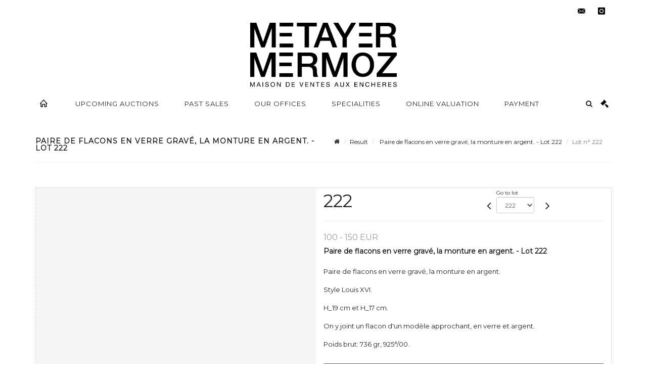

--- FILE ---
content_type: text/html;charset=UTF-8
request_url: https://www.metayer-auction.com/en/lot/98764/10256096-paire-de-flacons-en-verre-grave-la-monture-en-argent-style
body_size: 90005
content:
<!doctype html>
<html lang="en" class="no-js">
<head>
    <meta http-equiv="Content-Type" content="text/html; charset=UTF-8">
    <meta http-equiv="X-UA-Compatible" content="IE=edge,chrome=1">
    <title> Paire de flacons en verre gravé, la monture en argent. - Lot 222 </title>
    
    
        



    

     
         
         <meta property="og:title" content="Paire de flacons en verre gravé, la monture en argent. - Lot 222">
     
    
        <meta name="description" content="Toutes les informations sur le lot Paire de flacons en verre gravé, la monture... - Lot 222 - Metayer-Mermoz Maison de Ventes aux Enchères Nevers"/>
		<meta property="og:description" content="Toutes les informations sur le lot Paire de flacons en verre gravé, la monture... - Lot 222 - Metayer-Mermoz Maison de Ventes aux Enchères Nevers">
    
	
		<meta name="keywords" content="">
	




<meta name="language" content="fr">


<!-- HREF LANG -->


	
		<link rel="alternate" hreflang="en"
			  href="https://www.metayer-auction.com/en/lot/98764/10256096-paire-de-flacons-en-verre-grave-la-monture-en-argent-style" />

	
		<link rel="canonical" href="https://www.metayer-auction.com/lot/98764/10256096-paire-de-flacons-en-verre-grave-la-monture-en-argent-style" />
	
		<link rel="alternate" hreflang="fr"
			  href="https://www.metayer-auction.com/lot/98764/10256096-paire-de-flacons-en-verre-grave-la-monture-en-argent-style" />




<meta name="viewport" content="width=device-width, initial-scale=1, maximum-scale=1"/>
<meta name="author" content="Metayer-Mermoz Maison de Ventes aux Ench&egrave;res Paris ">
<meta name="identifier-url" content="">
<meta name="layout" content="main"/>
<meta property="og:site_name" content="Metayer-Mermoz Maison de Ventes aux Ench&egrave;res Paris ">
<meta property="og:locale" content="en">
<meta property="og:url" content="https://www.metayer-auction.com/en/lot/98764/10256096-paire-de-flacons-en-verre-grave-la-monture-en-argent-style"/>
<meta property="og:image" content="https://medias-static-sitescp.zonesecure.org/sitegenerique/395/logos/metayer-mermoz-logo-2021-v220220210173552.png"/>
<link rel="shortcut icon" href="https://medias-static-sitescp.zonesecure.org/sitegenerique/395/logos/favicon20210609112853.ico" type="image/x-icon">
<link rel="icon" href="https://medias-static-sitescp.zonesecure.org/sitegenerique/395/logos/favicon20210609112853.ico" />

<!-- GoogleFonts    ============================================= -->
<link href="https://fonts.googleapis.com/css?family=Montserrat:" rel="stylesheet">
<!-- Stylesheets    ============================================= -->

<link rel="stylesheet" href="/assets/bootstrap-2702cc3efe0973add8272e0853ab03a3.css"/>
<link rel="stylesheet" href="/assets/font-awesome/css/font-awesome.min-84f0e98c247f3592f710ccde278d799c.css"/>
<link rel="stylesheet" href="/assets/style-6f91c0476104ee16f6fea9387a0decc9.css"/>
<link rel="stylesheet" href="/assets/font-icons-2145a7dee7ed7e44ae2f1897272842b8.css"/>
<link rel="stylesheet" href="/assets/icomoon-36189714d365d3d2ad41c87302fc4927.css"/>
<link rel="stylesheet" href="/assets/animate-ca9c031f7663c9e52b815d368f541c0e.css"/>
<link rel="stylesheet" href="/assets/magnific-popup-bd76b2742b05e58017f0fe452a612c2c.css"/>
<link rel="stylesheet" href="/assets/responsive-8fa874eb92fb7932dfb539001ee06bdd.css"/>


<!-- REVOLUTION SLIDER	============================================= -->
<link rel="stylesheet" href="https://cdn.drouot.com/assets?name=revolution_slider/css/layers.css">
<link rel="stylesheet" href="https://cdn.drouot.com/assets?name=revolution_slider/css/settings.css">
<link rel="stylesheet" href="https://cdn.drouot.com/assets?name=revolution_slider/css/navigation.css">


<link rel="stylesheet" href="/assets/jquery_toast/jquery.toast-45c7a0d117e54c9e9a29b32ba06784a8.css"/>
<link rel="stylesheet" href="/assets/cp-088cf35f8f3474c63d77b7860a79b0ee.css"/>
<script type="text/javascript" src="https://cdn.drouot.com/assets?name=cpg/jquery-743584baf8fc09dcd82ba03b2c8d990e.js"></script>

<!--[if lt IE 9]>
    <script src="http://css3-mediaqueries-js.googlecode.com/svn/trunk/css3-mediaqueries.js"></script>
<![endif]-->

<!-- CAROUSEL	============================================= -->
<script type="text/javascript" src="/assets/include/carousel-plugin/owl.carousel.min-58f126a356f7a1eb5ef4de741979f957.js" ></script>

<style type="text/css">
.openseadragon { background-color: #ffffff; border: 1px solid #ffffff; color: #333333; height: 600px; width: 400px; }
/* ******************************** GENERAL OPTIONS ******************************** */
.cpgen-container{
width:100%;margin-left:auto;margin-right:auto;padding-left : 0px ; padding-top : 0px ;padding-right : 0px ; padding-bottom : 0px ;}

/* ******************************** TYPOGRAPHY ******************************** */

    /*  BODY ============== */
    body {color : #222222;text-transform: none;font-family: Montserrat, Arial, Helvetica, sans-serif ;/*font-style : ;font-weight : ;*/font-size : 13px;letter-spacing : 0px;}
    body a:link {color : #222222;}
    body a:visited {color : #222222;}
    body a:hover {color : #222222;}

    /*  NAV ============== */
    nav {color : #222222;text-transform: uppercase;font-family: Montserrat, Arial, Helvetica, sans-serif ;/*font-style : ;font-weight : ;*/font-size : 13px;letter-spacing : 1px;}
    nav a:link {color : #222222;}
    nav a:visited {color : #222222;}
    nav a:hover {color : #222222;}

    /*  FOOTER ============== */
    footer {color : #2b2b2b;text-transform: none;font-family: Montserrat, Arial, Helvetica, sans-serif ;/*font-style : ;font-weight : ;*/font-size : 11px;letter-spacing : 1px;}
    footer a:link {color : #2b2b2b;}
    footer a:visited {color : #2b2b2b;}
    footer a:hover {color : #2b2b2b;}

    /*  H1 ============== */
    h1 {color : #222222;text-transform: uppercase;font-family: Montserrat, Arial, Helvetica, sans-serif ;/*font-style : ;font-weight : ;*/font-size : 20px;letter-spacing : 1px;}
    h1 a:link {color : #222222;}
    h1 a:visited {color : #222222;}
    h1 a:hover {color : #222222;}

    /*  H2 ============== */
    h2 {color : #222222;text-transform: uppercase;font-family: Montserrat, Arial, Helvetica, sans-serif ;/*font-style : ;font-weight : ;*/font-size : 18px;letter-spacing : 1px;}
    h2 a:link {color : #222222;}
    h2 a:visited {color : #222222;}
    h2 a:hover {color : #222222;}

    /*  H3 ============== */
    h3 {color : #000000;text-transform: uppercase;font-family: Montserrat, Arial, Helvetica, sans-serif ;/*font-style : ;font-weight : ;*/font-size : 16px;letter-spacing : 1px;}
    h3 a:link {color : #000000;}
    h3 a:visited {color : #000000;}
    h3 a:hover {color : #000000;}

    /*  H4 ============== */
    h4 {color : #222222;text-transform: uppercase;font-family: Montserrat, Arial, Helvetica, sans-serif ;/*font-style : ;font-weight : ;*/font-size : 15px;letter-spacing : 1px;}
    h4 a:link {color : #222222;}
    h4 a:visited {color : #222222;}
    h4 a:hover {color : #222222;}

    /*  H5 ============== */
    h5 {color : #222222;text-transform: uppercase;font-family: Montserrat, Arial, Helvetica, sans-serif ;/*font-style : ;font-weight : ;*/font-size : 13px;letter-spacing : 1px;}
    h5 a:link {color : #222222;}
    h5 a:visited {color : #222222;}
    h5 a:hover {color : #222222;}

    /*  H6 ============== */
    h6 {color : #222222;text-transform: uppercase;font-family: Montserrat, Arial, Helvetica, sans-serif ;/*font-style : ;font-weight : ;*/font-size : 12px;letter-spacing : 1px;}
    h6 a:link {color : #222222;}
    h6 a:visited {color : #222222;}
    h6 a:hover {color : #222222;}


/* ******************************** LOGO ******************************** */
#cpgenlogo{margin-left : px ;margin-top : px ;margin-right : px ;margin-bottom : px ; float: ;}

/* ******************************** HEADER ******************************** */

.cpgen-header {padding-left : 0px ;padding-top : 0px ;
padding-right : 0px ;padding-bottom : 0px ;margin-left : 0px ;margin-top : 0px ;margin-right : 0px ;margin-bottom : 0px ;background-color : #ffffff ;border-top: 0px solid #ffffff;border-bottom: 0px solid #ffffff;}


/* ******************************** MENU ******************************** */
#cpgen-menu {background-color : #ffffff;}
#header.sticky-header #primary-menu ul li {padding-left : 0px ;padding-top : 0px ;padding-right : 0px ;padding-bottom : 0px;}
#cpgen-menu li:hover{background:#ffffff;}
#primary-menu {font-weight: normal !important;background-color : #ffffff;float:left;}
#header.sticky-header:not(.static-sticky) #primary-menu > ul > li > a {line-height:60px;}
#header.sticky-header #header-wrap{height: 60px;background-color : #ffffff;color : #222222 ;}
#header.sticky-header #header-wrap img{max-height:60px;}
#primary-menu , #primary-menu.style-2 {height: 60px;}
#primary-menu.style-2 > div > ul > li > a{height: 60px;}
.device-sm #header.sticky-style-2 #header-wrap, .device-xs #header.sticky-style-2 #header-wrap, .device-xxs #header.sticky-style-2 #header-wrap{background-color : #ffffff;}
#header.sticky-style-2 #header-wrap, #header.sticky-style-3 #header-wrap, #primary-menu.style-2 > div > ul > li > a {height:60px;line-height:60px}
#primary-menu.style-2 ul ul, #primary-menu.style-2 ul li .mega-menu-content{top:60px}

#primary-menu-trigger {background-color:#ffffff !important;}
#primary-menu-trigger .icon-reorder{color:#222222 !important;}
#header.transparent-header.full-header #primary-menu > ul { border-right-color: rgba(0,0,0,0.1); }
#primary-menu ul {list-style: none;	height:60px;	margin: 0;}
#primary-menu > ul {float: left; }
#primary-menu ul li.mega-menu { position: inherit; }
#primary-menu ul li:first-child { margin-left: 0; }
#primary-menu ul li a {padding-left : 24px ;padding-top : 3px ;padding-right : 24px;padding-bottom : 3px ; height: 60px;line-height: 60px;}
#primary-menu ul li .mega-menu-content {background-color: #ffffff;	border-top: 2px solid #ffffff;}
#primary-menu ul ul{background-color: #ffffff; width:250px;display: none;}
#primary-menu ul ul a {	color: #222222 !important;}
#primary-menu ul ul li:hover > a {background-color: #ffffff !important;color: #000000!important;}
#primary-menu .dropdown hr{color : #000000;}
#primary-menu .container #top-search form input{color: #000000!important;}
#primary-menu .container #top-search form input::placeholder {color:#000000!important;}

/* ******************************** BACKGROUND ******************************** */
body{background-color:#ffffff;background-image: ;background-repeat: ;}


/* ******************************** FOOTER ******************************** */
#footer{padding-left : 0px ;padding-top : 20px ;padding-right : 0px ;padding-bottom : 20px ;margin-left : 0px ;margin-top : 0px ;margin-right : 0px ;margin-bottom : 0px ;border-top: 1px solid #000000;border-bottom: 0px solid #000000 ;background : #ffffff;color : #2b2b2b ; }
#footer a{#2b2b2b ;}



/* ******************************** SOCIAL ******************************** */
.cpgen-header .cpgen-social {font-size:1000;color:#000000;}
.cpgen-footer .cpgen-social {font-size:10;color:#000000;}

#primary-menu ul li .mega-menu-content  {width: 100% !important; }
</style>
<link rel="stylesheet" href="https://medias-static-sitescp.zonesecure.org/sitegenerique/395/css/cssFile20260115164615.css" type="text/css" />

<script type="text/javascript" src="https://cdn.drouot.com/assets?name=cpg/cookiechoices-abc20e1381d834f5f6bf5378262b9b5c.js"></script>
<script>
    window.dataLayer = window.dataLayer || [];
    function gtag(){dataLayer.push(arguments);}

    gtag('consent', 'default', {
        'ad_storage': 'denied',
        'ad_user_data': 'denied',
        'ad_personalization': 'denied',
        'analytics_storage': 'denied'
    });
</script>

    <!-- Google tag (gtag.js) -->
        <script async src="https://www.googletagmanager.com/gtag/js?id=G-6BFPD8B80M"></script>
        <script>
            if (!isTrackingActivated()) {
                window['ga-disable-G-6BFPD8B80M'] = true;
            } else {
                gtag('js', new Date());
                gtag('config', 'G-6BFPD8B80M');
                updateGtagConsent('granted');
            }
        </script>
    <!-- End Google tag (gtag.js) -->




    <link rel="stylesheet" href="https://cdnjs.cloudflare.com/ajax/libs/font-awesome/6.5.0/css/all.min.css">


    
    <script src="https://cdn.jsdelivr.net/npm/vanilla-lazyload@17.1.2/dist/lazyload.min.js"></script>

</head>
<body class="en">



<div class="cpgen-container">
    
    <div class="cpgen-header">
        
            <div id="top-bar">
    <div class="container clearfix">
        <div class="col_half nobottommargin flags">
            <div class="top-links">
                
    

    
        <a href="/lot/98764/10256096-paire-de-flacons-en-verre-grave-la-monture-en-argent-style" class="languefr">
            <img src="/assets/flags/fr-bcf33ecee56e3e2424fa4daf4b1d2011.png" />
        </a>
    


                
            </div>
        </div>

        <div class="col_half fright  nobottommargin social">
            <div id="top-social">
                <ul>
    

    

        
            <li><a href="mailto:contact@metayer-auction.com"
                   class="si-email3"><span class="ts-icon"><i class="icon-email3"></i>

                </span><span class="ts-text">contact@metayer-auction.com</span></a>
            </li>
    

    

    

    

        

            <li><a target="_blank"
                   href="https://www.instagram.com/metayermermoz/"
                   class="si-instagram"><span class="ts-icon"><i class="icon-instagram"></i>
                </span><span class="ts-text">instagram</span></a></li>

        
    

    

    

    

    

    

</ul>
            </div>
        </div>
    </div>
</div>
<header id="header" class="header5 sticky-style-2">
    <div class="container clearfix">
        <div id="primary-menu-trigger"><i class="icon-reorder"></i></div>
        <div id="cpgenlogo">
             <!-- Logo  ============================================= -->
            <div id="logo" class="divcenter">
                <a href="/en/home"
                   class="standard-logo"
                   data-dark-logo="https://medias-static-sitescp.zonesecure.org/sitegenerique/395/logos/metayer-mermoz-logo-2021-v220220210173552.png">
                    <img style="" src="https://medias-static-sitescp.zonesecure.org/sitegenerique/395/logos/metayer-mermoz-logo-2021-v220220210173552.png" class="divcenter" alt="Metayer-Mermoz Maison de Ventes aux Enchères Paris ">
                </a>
                <a href="/en/home"
                   class="retina-logo"
                   data-dark-logo="https://medias-static-sitescp.zonesecure.org/sitegenerique/395/logos/metayer-mermoz-logo-2021-v220220210173552.png">
                    <img src="https://medias-static-sitescp.zonesecure.org/sitegenerique/395/logos/metayer-mermoz-logo-2021-v220220210173552.png" class="divcenter" alt="Metayer-Mermoz Maison de Ventes aux Enchères Paris ">
                </a>
            </div>
        </div>
     </div>
    <div id="cpgen-menu">
        <div id="header-wrap">
                <nav id="primary-menu" class="style-2">
    <div class="container clearfix">
        <ul>

    <li>
        
            <a href="" >
                <div>
                    <i class='icon-line2-home'></i>
                </div>
            </a>
        
        
    </li>

    <li>
        
            <a href="/en/upcoming-sales" >
                <div>
                    Upcoming auctions
                </div>
            </a>
        
        
    </li>

    <li>
        
            <a href="/en/past-sales" >
                <div>
                    Past sales
                </div>
            </a>
        
        
    </li>

    <li>
        
            <a href="/en/our-offices" >
                <div>
                    Our offices
                </div>
            </a>
        
        
    </li>

    <li>
        
            <a href="/en/specialities" >
                <div>
                    Specialities
                </div>
            </a>
        
        
    </li>

    <li>
        
            <a href="/en/online-valuation" >
                <div>
                    Online valuation
                </div>
            </a>
        
        
    </li>

    <li>
        
            <a href="#" >
                <div>
                    Payment
                </div>
            </a>
        
        
            <ul>
                

    <li>
        
            <a href="/en/payment" >
                <div>
                    Payment
                </div>
            </a>
        
        
    </li>

    <li>
        
            <a href="/en/deposit" >
                <div>
                    Deposit online deposit
                </div>
            </a>
        
        
    </li>

            </ul>
        
    </li>
</ul>
            
<div id="top-cart">
    <a href="#" id="top-cart-trigger">
        <i class="icon-legal"></i>
    </a>
    <div class="top-cart-content" id="top-cart-content">
        <div class="top-cart-title">
            <p>Absentee bids </p>
        </div>
        <div class="top-cart-items" id="top-cart-items">
            <template id="cart-item-list">
                <div class="top-cart-item clearfix">
                    <div class="top-cart-item-desc">
                        <a href="/null/null"></a>
                        <span class="top-cart-item-price"></span>
                        <span class="top-cart-item-price"></span>
                    </div>
                </div>
            </template>
        </div>
    </div>
</div><!-- #top-cart end -->

<script type="text/javascript">
    function getQueryVariable(variable) {
        let query = window.location.search.substring(1);
        let vars = query.split('&');
        for (let i = 0; i < vars.length; i++) {
            let pair = vars[i].split("=");
            if (pair[0] === variable) {return pair[1];}
        }
        return false;
    }
    $(document).ready(function() {
        panierSize = 0;
        if (window.localStorage.getItem("panier") !== null && window.localStorage.getItem("panier") !== '') {
            panier = getPanier();
            panierSize = Object.keys(panier.lots).length;
        }
        if (window.location.search.indexOf("okLots") !== -1) {
            let lotIds = getQueryVariable("okLots").split(",");
            for (let i in lotIds) {
                deleteOrdre(lotIds[i]);
            }
            panierSize = Object.keys(panier.lots).length;
        }
        if (panierSize > 0) {
            $.toast({
                icon: 'info',
                text : "<p class=''>Don't forget to definitively validate your absentee bids in your <a href='/ordre'>cart</a>.</p>",
                allowToastClose: true,
                showHideTransition : 'slide',  // It can be plain, fade or slide
                hideAfter : false,             // `false` to make it sticky or time in miliseconds to hide after
                stack : 2,                     // `false` to show one stack at a time count showing the number of toasts that can be shown at once
                textAlign : 'left',            // Alignment of text i.e. left, right, center
                position : 'top-right'       // bottom-left or bottom-right or bottom-center or top-left or top-right or top-center or mid-center or an object representing the left, right, top, bottom values to position the toast on page
            })
            Object.keys(panier.lots).forEach(function (lotId) {
                let t = document.querySelector('#cart-item-list');
                let a = t.content.querySelectorAll("a");
                a[0].textContent = "lot n° "+panier.lots[lotId].n;
                let s = t.content.querySelectorAll("span");
                s[0].textContent = panier.lots[lotId].d;
                if (panier.lots[lotId].m === -1) {
                    s[1].textContent = 'Phone bid';
                } else {
                    s[1].textContent = panier.lots[lotId].m + ' ' + panier.lots[lotId].c;
                }

                let x = document.getElementById("top-cart-items");
                let clone = document.importNode(t.content, true);
                x.appendChild(clone)
            })

            let panierSizeSpan = document.createElement("span");
            panierSizeSpan.textContent = window.panierSize.toString();
            document.getElementById("top-cart-trigger").appendChild(panierSizeSpan);

            let btnPanier = document.createElement("a");
            btnPanier.rel = "nofollow";
            btnPanier.className = "button button-3d button-small nomargin fright";
            btnPanier.textContent = 'Send absentee bid';
            btnPanier.href = '/null/null';
            let btnPanierDiv = document.createElement("div");
            btnPanierDiv.className = "top-cart-action clearfix";
            btnPanierDiv.appendChild(btnPanier);

            document.getElementById("top-cart-content").appendChild(btnPanierDiv);
        } else {
            let panierList = document.createElement("p");
            panierList.textContent = "Your absentee bids list is empty, browse the catalogs to add lots to your list.";
            document.getElementById("top-cart-items").appendChild(panierList);
        }

    });
</script>

            
                <div id="top-search">
                    <a href="#" id="top-search-trigger"><i class="icon-search3"></i><i class="icon-line-cross"></i></a>
                    <form action="/en/search" method="get">
                        <input type="text" name="query" class="form-control" value="" placeholder="Search an item, an artist">
                        <input type="submit" class="loupe" id="AccueilBtChercher" value="">
                    </form>
                </div>
            
    </div>
</nav>
            </div>
        </div>
</header>

        
    </div>

    <div class="container">
        
        
            <div class="clear"></div>

<div class="basic layoutsPage">
    <div class="layoutsExemple col-md-12">
        
<section id="page-title" class="page-title-mini page-title-nobg">
    <div class="clearfix">
        <h1>
            Paire de flacons en verre gravé, la monture en argent. - Lot 222
        </h1>
        <ol class="breadcrumb">
            <li><a href='/'>
                <icon class='icon-home2'></icon>
            </a></li>
            <li><a href='/resultats'>Result</a>
            </li>
            <li><a href="/en/catalog/98764-ceramiques-arts-dasie-mobilier-et-objets-de-collection">
                Paire de flacons en verre gravé, la monture en argent. - Lot 222
            </a></li>
            <li class="active">Lot n° 222&nbsp;</li>
        </ol>
    </div>
</section>
<section id="content">
    <div class="detailLot content-wrap Vente98764 Etude1449 Etude2395">
            <div class="single-product">
                <div class="product">
                    <div class="col-xs-12 col-md-6 product-img noPaddingLeft">
                        
                            
<script type="text/javascript" src="https://cdn.drouot.com/assets?name=openseadragon/openseadragon.min.js"></script>
<div class="col-xs-12 padding0">
    <div id="zoomImage" class="openseadragon">
        <div id="toolbarDiv"></div>
        
            <a id="previous"><i class="fa fa-angle-up"></i></a>
            <a id="next"><i class="fa fa-angle-down"></i></a>
        
        <script type="text/javascript">
            var viewer = OpenSeadragon({
                        id:            "zoomImage",
                        prefixUrl:     "https://cdn.drouot.com/assets?name=openseadragon/images/",
                        showNavigator:  true,
                        toolbar:       "toolbarDiv",
                        nextButton:     "next",
                        previousButton: "previous",
                        autoHideControls: false,
                        maxZoomPixelRatio: 3,
                        minZoomPixelRatio: 0.5,
                        navigatorSizeRatio: 0.12,
                        controlsFadeDelay: 0,
                        controlsFadeLength: 500,
                        showReferenceStrip: false,
                        animationTime: 0.8,
                        imageSmoothingEnabled: true,
                    });
                    $(document).ready(function() {
//                        setTimeout( function(){
//                                   innerHTML2 = $(".intercom-launcher-discovery-frame").contents().find("html").html();
//                                   innerHTML = $('.intercom-launcher-frame').contents().find("html").html();
//                                   innerHTML3 = $("#intercom-frame").contents().find("html").html();
//                               }, 3000);
                        var tiles = [
                            
                            {
                                tileSource : {
                                    type: 'image',
                                    url:  'https://cdn.drouot.com/d/image/lot?size=fullHD&path=449/98764/222.jpg',
                                    crossOriginPolicy: 'Anonymous',
                                    ajaxWithCredentials: false,
                                },
                            },
                            
                            {
                                tileSource : {
                                    type: 'image',
                                    url:  'https://cdn.drouot.com/d/image/lot?size=fullHD&path=449/98764/222_1.jpg',
                                    crossOriginPolicy: 'Anonymous',
                                    ajaxWithCredentials: false,
                                },
                            },
                            
                        ];
                        var tile = 0;
                        var length = tiles.length - 2;
                        viewer.addTiledImage(tiles[0]); //init sur la première image
                        $(".thumbPreview").click(function() { //quand on clique ça change l'image
                            tile = parseInt($(this).data("thumb-index"));
                            viewer.close();
                            viewer.addTiledImage(tiles[parseInt($(this).data("thumb-index"))]);
                        });
                        var container = $('div.image-container');
                        $("#next").click(function() {
                            if (tile <= length) {
                                tile++;
                            } else {
                                tile = 0;
                            }
                            viewer.close();
                            viewer.addTiledImage(tiles[tile]);
                            scrollTo=$("#thumbImage-"+tile);
                            container.animate({
                                scrollTop: scrollTo.offset().top - container.offset().top + container.scrollTop()
                            })
                        });
                        $("#previous").click(function() {
                            if (tile === 0) {
                                tile = length + 1;
                            } else {
                                tile--;
                            }
                            viewer.close();
                            viewer.addTiledImage(tiles[tile]);
                            scrollTo=$("#thumbImage-"+tile);
                            container.animate({
                                scrollTop: scrollTo.offset().top - container.offset().top + container.scrollTop()
                            })
                        });
        });

    </script>
        <noscript>
            
                
                <img src="https://cdn.drouot.com/d/image/lot?size=phare&path=449/98764/222.jpg" alt="Paire de flacons en verre grav&eacute;, la monture en argent.

Style Louis XVI.

H_19 cm..."/>
            
                
                <img src="https://cdn.drouot.com/d/image/lot?size=phare&path=449/98764/222_1.jpg" alt="Paire de flacons en verre grav&eacute;, la monture en argent.

Style Louis XVI.

H_19 cm..."/>
            
        </noscript>
    </div>
</div>

<div class="clear"></div>
<div class="col-xs-12 noPaddingLeft thumbBlocmaster">
    
        
            <div class="col-xs-12 thumbBloc padding0">
                <div class="image-container">
                    
                        <div class="thumbPreview" data-thumb-index="0" id="thumbImage-0" style="
                        background: url('https://cdn.drouot.com/d/image/lot?size=small&path=449/98764/222.jpg');
                        background-repeat: no-repeat;
                        background-size: cover;
                        background-position:center center;
                        ">
                        </div>
                    
                        <div class="thumbPreview" data-thumb-index="1" id="thumbImage-1" style="
                        background: url('https://cdn.drouot.com/d/image/lot?size=small&path=449/98764/222_1.jpg');
                        background-repeat: no-repeat;
                        background-size: cover;
                        background-position:center center;
                        ">
                        </div>
                    
                </div>
            </div>
        
    
</div>
                        
                    </div>

                    <div class="col-xs-12 col-md-6 product-desc">
                        <div class="fiche_numero_lot">
                            <span class="fiche_lot_label">Lot</span> <span class="fiche_lot_labelnum">n°</span> <span class="fiche_lot_num">222</span>
                        </div>
                        <div class="col-md-5 padding0 floatRight">
                            
<div class="lot_navigation">
    <div class="lot_prec_suiv">
        <span class="lot_precedent col-xs-1 padding0" onclick="javascript:jQuery('#preview-form').submit()">
            
                <form id="preview-form" method="post" action="/action/goToLot?id=10256095" style="display: inline-block;margin-top: 7px;">
                    <input type="hidden" name="cpId" value="449"/>
                    <input type="hidden" name="venteId" value="98764"/>
                    <input type="hidden" name="newLang" value="en"/>
                    <i class="icon-angle-left" style="font-size:24px;cursor:pointer;"></i>
                </form>
            
        </span>
        <span class="lot_combo col-xs-6 col-md-5 padding0 alignCenter">
            <span class="info_cache font10 alignCenter">Go to lot</span>
            <form id="combo-form" class="form-group"
                  action="/action/goToLot"
                  method="post"
                  style="display: inline-block;">
                <input type="hidden" name="cpId" value="449"/>
                <input type="hidden" name="venteId" value="98764"/>
                <input type="hidden" name="newLang" value="en"/>
                <select id="combo-num" class="form-control" name="id" style="height:32px; width:auto; font-size: 12px; min-width:75px; " onchange="this.form.submit()" >
<option value="10255875" >1</option>
<option value="10255876" >2</option>
<option value="10255877" >3</option>
<option value="10255878" >4</option>
<option value="10255879" >5</option>
<option value="10255880" >6</option>
<option value="10255881" >7</option>
<option value="10255882" >8</option>
<option value="10255883" >9</option>
<option value="10255884" >10</option>
<option value="10255885" >11</option>
<option value="10255886" >12</option>
<option value="10255887" >13</option>
<option value="10255888" >14</option>
<option value="10255889" >15</option>
<option value="10255890" >16</option>
<option value="10255891" >17</option>
<option value="10255892" >18</option>
<option value="10255893" >19</option>
<option value="10255894" >20</option>
<option value="10255895" >21</option>
<option value="10255896" >22</option>
<option value="10255897" >23</option>
<option value="10255898" >24</option>
<option value="10255899" >25</option>
<option value="10255900" >26</option>
<option value="10255901" >27</option>
<option value="10255902" >28</option>
<option value="10255903" >29</option>
<option value="10255904" >30</option>
<option value="10255905" >31</option>
<option value="10255906" >32</option>
<option value="10255907" >33</option>
<option value="10255908" >34</option>
<option value="10255909" >35</option>
<option value="10255910" >36</option>
<option value="10255911" >37</option>
<option value="10255912" >38</option>
<option value="10255913" >39</option>
<option value="10255914" >40</option>
<option value="10255915" >41</option>
<option value="10255916" >42</option>
<option value="10255917" >43</option>
<option value="10255918" >44</option>
<option value="10255919" >45</option>
<option value="10255920" >46</option>
<option value="10255921" >47</option>
<option value="10255922" >48</option>
<option value="10255923" >49</option>
<option value="10255924" >50</option>
<option value="10255925" >51</option>
<option value="10255926" >52</option>
<option value="10255927" >53</option>
<option value="10255928" >54</option>
<option value="10255929" >55</option>
<option value="10255930" >56</option>
<option value="10255931" >57</option>
<option value="10255932" >58</option>
<option value="10255933" >59</option>
<option value="10255934" >60</option>
<option value="10255935" >61</option>
<option value="10255936" >62</option>
<option value="10255937" >63</option>
<option value="10255938" >64</option>
<option value="10255939" >65</option>
<option value="10255940" >66</option>
<option value="10255941" >67</option>
<option value="10255942" >68</option>
<option value="10255943" >69</option>
<option value="10255944" >70</option>
<option value="10255945" >71</option>
<option value="10255946" >72</option>
<option value="10255947" >73</option>
<option value="10255948" >74</option>
<option value="10255949" >75</option>
<option value="10255950" >76</option>
<option value="10255951" >77</option>
<option value="10255952" >78</option>
<option value="10255953" >79</option>
<option value="10255954" >80</option>
<option value="10255955" >81</option>
<option value="10255956" >82</option>
<option value="10255957" >83</option>
<option value="10255958" >84</option>
<option value="10255959" >85</option>
<option value="10255960" >86</option>
<option value="10255961" >87</option>
<option value="10255962" >88</option>
<option value="10255963" >89</option>
<option value="10255964" >90</option>
<option value="10255965" >91</option>
<option value="10255966" >92</option>
<option value="10255967" >93</option>
<option value="10255968" >94</option>
<option value="10255969" >95</option>
<option value="10255970" >96</option>
<option value="10255971" >97</option>
<option value="10255972" >98</option>
<option value="10255973" >99</option>
<option value="10255974" >100</option>
<option value="10255975" >101</option>
<option value="10255976" >102</option>
<option value="10255977" >103</option>
<option value="10255978" >104</option>
<option value="10255979" >105</option>
<option value="10255980" >106</option>
<option value="10255981" >107</option>
<option value="10255982" >108</option>
<option value="10255983" >109</option>
<option value="10255984" >110</option>
<option value="10255985" >111</option>
<option value="10255986" >112</option>
<option value="10255987" >113</option>
<option value="10255988" >114</option>
<option value="10255989" >115</option>
<option value="10255990" >116</option>
<option value="10255991" >117</option>
<option value="10255992" >118</option>
<option value="10255993" >119</option>
<option value="10255994" >120</option>
<option value="10255995" >121</option>
<option value="10255996" >122</option>
<option value="10255997" >123</option>
<option value="10255998" >124</option>
<option value="10255999" >125</option>
<option value="10256000" >126</option>
<option value="10256001" >127</option>
<option value="10256002" >128</option>
<option value="10256003" >129</option>
<option value="10256004" >130</option>
<option value="10256005" >131</option>
<option value="10256006" >132</option>
<option value="10256007" >133</option>
<option value="10256008" >134</option>
<option value="10256009" >135</option>
<option value="10256010" >136</option>
<option value="10256011" >137</option>
<option value="10256012" >138</option>
<option value="10256013" >139</option>
<option value="10256014" >140</option>
<option value="10256015" >141</option>
<option value="10256016" >142</option>
<option value="10256017" >143</option>
<option value="10256018" >144</option>
<option value="10256019" >145</option>
<option value="10256020" >146</option>
<option value="10256021" >147</option>
<option value="10256022" >148</option>
<option value="10256023" >149</option>
<option value="10256024" >150</option>
<option value="10256025" >151</option>
<option value="10256026" >152</option>
<option value="10256027" >153</option>
<option value="10256028" >154</option>
<option value="10256029" >155</option>
<option value="10256030" >156</option>
<option value="10256031" >157</option>
<option value="10256032" >158</option>
<option value="10256033" >159</option>
<option value="10256034" >160</option>
<option value="10256035" >161</option>
<option value="10256036" >162</option>
<option value="10256037" >163</option>
<option value="10256038" >164</option>
<option value="10256039" >165</option>
<option value="10256040" >166</option>
<option value="10256041" >167</option>
<option value="10256042" >168</option>
<option value="10256043" >169</option>
<option value="10256044" >170</option>
<option value="10256045" >171</option>
<option value="10256046" >172</option>
<option value="10256047" >173</option>
<option value="10256048" >174</option>
<option value="10256049" >175</option>
<option value="10256050" >176</option>
<option value="10256051" >177</option>
<option value="10256052" >178</option>
<option value="10256053" >179</option>
<option value="10256054" >180</option>
<option value="10256055" >181</option>
<option value="10256056" >182</option>
<option value="10256057" >183</option>
<option value="10256058" >184</option>
<option value="10256059" >185</option>
<option value="10256060" >186</option>
<option value="10256061" >187</option>
<option value="10256062" >188</option>
<option value="10256063" >189</option>
<option value="10256064" >190</option>
<option value="10256065" >191</option>
<option value="10256066" >192</option>
<option value="10256067" >193</option>
<option value="10256068" >194</option>
<option value="10256069" >195</option>
<option value="10256070" >196</option>
<option value="10256071" >197</option>
<option value="10256072" >198</option>
<option value="10256073" >199</option>
<option value="10256074" >200</option>
<option value="10256075" >201</option>
<option value="10256076" >202</option>
<option value="10256077" >203</option>
<option value="10256078" >204</option>
<option value="10256079" >205</option>
<option value="10256080" >206</option>
<option value="10256081" >207</option>
<option value="10256082" >208</option>
<option value="10256083" >209</option>
<option value="10256084" >210</option>
<option value="10256085" >211</option>
<option value="10256086" >212</option>
<option value="10256087" >213</option>
<option value="10256088" >214</option>
<option value="10256089" >215</option>
<option value="10256090" >216</option>
<option value="10256091" >217</option>
<option value="10256092" >218</option>
<option value="10256093" >219</option>
<option value="10256094" >220</option>
<option value="10256095" >221</option>
<option value="10256096" selected="selected" >222</option>
<option value="10256097" >223</option>
<option value="10256098" >224</option>
<option value="10256099" >225</option>
<option value="10256100" >226</option>
<option value="10256101" >227</option>
<option value="10256102" >228</option>
<option value="10256103" >229</option>
<option value="10256104" >230</option>
<option value="10256105" >231</option>
<option value="10256106" >232</option>
<option value="10256107" >233</option>
<option value="10256108" >234</option>
<option value="10256109" >235</option>
<option value="10256110" >236</option>
<option value="10256111" >237</option>
<option value="10256112" >238</option>
<option value="10256113" >239</option>
<option value="10256114" >240</option>
<option value="10256115" >241</option>
<option value="10256116" >242</option>
<option value="10256117" >243</option>
<option value="10256118" >244</option>
<option value="10256119" >245</option>
<option value="10256120" >246</option>
<option value="10256121" >247</option>
<option value="10256122" >248</option>
<option value="10256123" >249</option>
<option value="10256124" >250</option>
<option value="10256125" >251</option>
<option value="10256126" >252</option>
<option value="10256127" >253</option>
<option value="10256128" >254</option>
<option value="10256129" >255</option>
<option value="10256130" >256</option>
<option value="10256131" >257</option>
<option value="10256132" >258</option>
<option value="10256133" >259</option>
<option value="10256134" >260</option>
<option value="10256135" >261</option>
<option value="10256136" >262</option>
<option value="10256137" >263</option>
<option value="10256138" >264</option>
<option value="10256139" >265</option>
<option value="10256140" >266</option>
<option value="10256141" >267</option>
<option value="10256142" >268</option>
<option value="10256143" >269</option>
<option value="10256144" >270</option>
<option value="10256145" >271</option>
<option value="10256146" >272</option>
<option value="10256147" >273</option>
<option value="10256148" >274</option>
<option value="10256149" >275</option>
<option value="10256150" >276</option>
<option value="10256151" >277</option>
<option value="10256152" >278</option>
<option value="10256153" >279</option>
<option value="10256154" >280</option>
<option value="10256155" >281</option>
<option value="10256156" >282</option>
<option value="10256157" >283</option>
<option value="10256158" >284</option>
<option value="10256159" >285</option>
<option value="10256160" >286</option>
<option value="10256161" >287</option>
<option value="10256162" >288</option>
<option value="10256163" >289</option>
<option value="10256164" >290</option>
<option value="10256165" >291</option>
<option value="10256166" >292</option>
<option value="10256167" >293</option>
<option value="10256168" >294</option>
<option value="10256169" >295</option>
<option value="10256170" >296</option>
<option value="10256171" >297</option>
<option value="10256172" >298</option>
<option value="10256173" >299</option>
<option value="10256174" >300</option>
<option value="10256175" >301</option>
<option value="10256176" >302</option>
<option value="10256177" >303</option>
<option value="10256178" >304</option>
<option value="10256179" >305</option>
<option value="10256180" >306</option>
<option value="10256181" >307</option>
<option value="10256182" >308</option>
<option value="10256183" >309</option>
<option value="10256184" >310</option>
<option value="10256185" >311</option>
<option value="10256186" >312</option>
<option value="10256187" >313</option>
<option value="10256188" >314</option>
<option value="10256189" >315</option>
<option value="10256190" >316</option>
<option value="10256191" >317</option>
<option value="10256192" >318</option>
<option value="10256193" >319</option>
<option value="10256194" >320</option>
<option value="10256195" >321</option>
<option value="10256196" >322</option>
<option value="10256197" >323</option>
<option value="10256198" >324</option>
<option value="10256199" >325</option>
<option value="10256200" >326</option>
<option value="10256201" >327</option>
<option value="10256202" >328</option>
<option value="10256203" >329</option>
<option value="10256204" >330</option>
<option value="10256205" >331</option>
<option value="10256206" >332</option>
<option value="10256207" >333</option>
<option value="10256208" >334</option>
<option value="10256209" >335</option>
<option value="10256210" >336</option>
<option value="10256211" >337</option>
<option value="10256212" >338</option>
<option value="10256213" >339</option>
<option value="10256214" >340</option>
<option value="10256215" >341</option>
<option value="10256216" >342</option>
<option value="10256217" >343</option>
<option value="10256218" >344</option>
<option value="10256219" >345</option>
<option value="10256220" >346</option>
<option value="10256221" >347</option>
<option value="10256222" >348</option>
<option value="10256223" >349</option>
<option value="10256224" >350</option>
<option value="10256225" >351</option>
<option value="10256226" >352</option>
<option value="10256227" >353</option>
<option value="10256228" >354</option>
<option value="10256229" >355</option>
<option value="10256230" >356</option>
<option value="10256231" >357</option>
<option value="10256232" >358</option>
<option value="10256233" >359</option>
<option value="10256234" >360</option>
<option value="10256235" >361</option>
<option value="10256236" >362</option>
<option value="10256237" >363</option>
<option value="10256238" >364</option>
<option value="10256239" >365</option>
<option value="10256240" >366</option>
<option value="10256241" >367</option>
<option value="10256242" >368</option>
<option value="10256243" >369</option>
<option value="10256244" >370</option>
<option value="10256245" >371</option>
<option value="10256246" >372</option>
<option value="10256247" >373</option>
<option value="10256248" >374</option>
<option value="10256249" >375</option>
<option value="10256250" >376</option>
<option value="10256251" >377</option>
<option value="10256252" >378</option>
<option value="10256253" >379</option>
<option value="10256254" >380</option>
<option value="10256255" >381</option>
<option value="10256256" >382</option>
<option value="10256257" >383</option>
<option value="10256258" >384</option>
<option value="10256259" >385</option>
<option value="10256260" >386</option>
<option value="10256261" >387</option>
<option value="10256262" >388</option>
<option value="10256263" >389</option>
<option value="10256264" >390</option>
<option value="10256265" >391</option>
<option value="10256266" >392</option>
<option value="10256267" >393</option>
<option value="10256268" >394</option>
<option value="10256269" >395</option>
<option value="10256270" >396</option>
<option value="10256271" >397</option>
<option value="10256272" >398</option>
<option value="10256273" >399</option>
<option value="10256274" >400</option>
<option value="10256275" >401</option>
<option value="10256276" >402</option>
<option value="10256277" >403</option>
<option value="10256278" >404</option>
<option value="10256279" >405</option>
<option value="10256280" >406</option>
<option value="10256281" >407</option>
<option value="10256282" >408</option>
<option value="10256283" >409</option>
<option value="10256284" >410</option>
<option value="10256285" >411</option>
<option value="10256286" >412</option>
<option value="10256287" >413</option>
<option value="10256288" >414</option>
</select>

            </form>
        </span>
        <span class="lot_suivant col-xs-1 noPaddingRight noPaddingLeft" onclick="javascript:jQuery('#next-form').submit()">
            
                <form id="next-form" method="post" action="/action/goToLot?id=10256097" style="display: inline-block; margin-top: 7px;">
                    <i class="icon-angle-right" style="font-size:24px;cursor: pointer;"></i>
                    <input type="hidden" name="cpId" value="449"/>
                    <input type="hidden" name="venteId" value="98764"/>
                    <input type="hidden" name="newLang" value="en"/>
                </form>
            
        </span>
    </div>
</div>
                        </div>

                        <div class="line"></div>
                        
                            <div class="estimLabelAff4">Estimation :</div>
                            <div class="estimAff4">
                                
                                    100 - 150
                                
                                EUR
                            </div>
                        

                        
                        <div class="fiche_ordre_achat">
                            
                        </div>
                        

                        <div class="fiche_titre_lot">
                            Paire de flacons en verre gravé, la monture en argent. - Lot 222
                        </div>

                        <div class="fiche_lot_description" id="lotDesc-10256096">Paire de flacons en verre gravé, la monture en argent.

Style Louis XVI.

H_19 cm et H_17 cm.

On y joint un flacon d'un modèle approchant, en verre et argent.

Poids brut: 736 gr, 925°/00.</div>
                        
                        <div id="description-modal" class="modal fade bs-example-modal-lg" tabindex="-1" role="dialog" aria-labelledby="description-modal">
    <div class="modal-dialog modal-lg" role="document">
        <div class="modal-content">
            <div class="modal-header">
                <button type="button" class="close" data-dismiss="modal" aria-hidden="true">&times;</button>
                <h4 class="modal-title">
                    Sale information - Céramiques, arts d'Asie, mobilier et objets de collection - Première partie 
                </h4>
            </div>

            <div class="modal-body">
                <div class="te">
                    <strong>Céramiques, arts d'Asie, mobilier et objets de collection<br />Première partie</strong><br /><br /><u>Expositions publiques :</u><br />vendredi 17 mai de 15h à 18h<br />samedi 18 mai de 9h à 12h.<br /><br />Frais de vente : 22 % T.T.C.<br /><br />Références et contacts :<br />bureau de Nevers, 7 Place Saint Laurent<br />03.86.70.02.91<br />Mail : <a href="mailto:nevers@metayer-auction.com" target="_blank">nevers@metayer-auction.com</a>
                </div>
            </div>

            <div class="modal-footer">
                <button type="button" class="btn btn-default" data-dismiss="modal">
                    Close
                </button>
            </div>
        </div>
    </div>
</div>
                        <div id="conditions-modal" class="modal fade bs-example-modal-lg" tabindex="-1" role="dialog" aria-labelledby="conditions-modal">
    <div class="modal-dialog modal-lg" role="document">
        <div class="modal-content">
            <div class="modal-header">
                <button type="button" class="close" data-dismiss="modal" aria-hidden="true">&times;</button>
                <h4 class="modal-title">
                    Sales conditions - Céramiques, arts d'Asie, mobilier et objets de collection - Première partie 
                </h4>
            </div>

            <div class="modal-body">
                <div class="te">
                    <p align="center" class="TEXTECOURANT" style="text-align:center"><b><u><span style="font-size:18.0pt"><span new="" roman="" style="font-family:" times="">CONDITIONS DE VENTE</span></span></u></b></p>
<p class="TEXTECOURANT" style="text-align:justify"></p>
<p class="TEXTECOURANT" style="text-align:justify"></p>
<p class="TEXTECOURANT" style="text-align:justify"><span style="font-size:9.0pt"><span new="" roman="" style="font-family:" times="">Les conditions générales de la vente et tout ce qui s’y rapporte sont régis uniquement par le droit français. Le fait de participer à la présente vente aux enchères publiques implique que tous les acheteurs ou leurs mandataires, acceptent et adhérent à toutes les conditions ci-après énoncées. <span style="letter-spacing:-.05pt">La vente est faite au comptant et conduite en euros. La loi française seule régit l’ensemble des relations contractuelles entre les parties.</span></span></span></p>
<p class="TEXTECOURANT" style="text-align:justify"></p>
<p class="TEXTECOURANT" style="text-align:justify"><span style="font-size:9.0pt"><span new="" roman="" style="font-family:" times="">DÉFINITIONS ET GARANTIES</span></span></p>
<p class="TEXTECOURANT" style="text-align:justify"><span style="font-size:9.0pt"><span new="" roman="" style="font-family:" times=""><span style="letter-spacing:-.05pt">Les indications figurant au catalogue sont établies par Métayer Maison de Ventes aux Enchères et l’expert, sous réserve des rectifications, notifications et déclarations annoncées au moment de la présentation du lot et portées au procès-verbal de la vente.</span></span></span></p>
<p class="TEXTECOURANT" style="text-align:justify"><span style="font-size:9.0pt"><span new="" roman="" style="font-family:" times=""><span style="letter-spacing:-.05pt">Les dimensions, couleurs des reproductions et informations sur l’état des œuvres et objets sont fournies à titre indicatif. L’absence d’indications relatives à un incident, un accident, une restauration ou une mesure conservatoire affectant un lot n’indique pas que l’œuvre ou l’objet en soit exempt.</span></span></span></p>
<p class="TEXTECOURANT" style="text-align:justify"><span style="font-size:9.0pt"><span new="" roman="" style="font-family:" times=""><span style="letter-spacing:-.05pt">Tous les lots sont vendus dans l’état où ils se trouvent au moment de leur adjudication avec leurs possibles défauts et imperfections.</span></span></span></p>
<p class="TEXTECOURANT" style="text-align:justify"><span style="font-size:9.0pt"><span new="" roman="" style="font-family:" times=""><span style="letter-spacing:-.05pt">Aucune réclamation ne sera admise une fois l’adjudication prononcée, une exposition préalable ayant permis aux acquéreurs l’examen des œuvres présentées.</span></span></span></p>
<p class="TEXTECOURANT" style="text-align:justify"><span style="font-size:9.0pt"><span new="" roman="" style="font-family:" times=""><span style="letter-spacing:-.05pt">Un rapport de condition sur l’état de conservation pourra être communiqué gracieusement sur demande. La responsabilité de Métayer Maison de ventes aux enchères ou de l’expert de la vente, ne saurait être engagée relativement à un défaut qu’un examen attentif de l’objet n’aurait pu déceler, et qui aurait nécessité des moyens techniques non habituels – radiographie, démontage…-.</span></span></span></p>
<p class="TEXTECOURANT" style="text-align:justify"><span style="font-size:9.0pt"><span new="" roman="" style="font-family:" times=""><span style="letter-spacing:-.05pt">En cas de contestation au moment de l’adjudication, s’il est établi que deux ou plusieurs enchérisseurs ont simultanément porté une enchère équivalente, et réclament en même temps l’adjudication du lot pour leur compte, après le prononcé du mot adjugé, le dit lot sera remis en adjudication au prix proposé par les enchérisseurs et tout le public présent sera admis à enchérir de nouveau.</span></span></span></p>
<p class="TEXTECOURANT" style="text-align:justify"></p>
<p class="TEXTECOURANT" style="text-align:justify"><span style="font-size:9.0pt"><span new="" roman="" style="font-family:" times=""><span style="letter-spacing:-.05pt">DEROULE DE LA VENTE</span></span></span></p>
<p class="TEXTECOURANT" style="text-align:justify"><span style="font-size:9.0pt"><span new="" roman="" style="font-family:" times=""><span style="letter-spacing:-.05pt">Les enchères sont portées librement en salle, par téléphone ou sur internet. L’inscription préalable à la vente est obligatoire sur les plateformes Drouot Digital et Auction.fr. Pour certaines ventes, </span></span></span><span style="font-size:9.0pt"><span new="" roman="" style="font-family:" times="">Métayer Maison de Ventes aux Enchères se réserve le droit de demander des garanties bancaires aux potentiels acheteurs avant la vente.</span></span></p>
<p class="TEXTECOURANT" style="text-align:justify"><span style="font-size:9.0pt"><span new="" roman="" style="font-family:" times="">Le commissaire-priseur garde l’entière maîtrise de la vente. Lui seul décide de la mise à prix, de l’ordre de présentation des lots et du pas d’enchères.</span></span></p>
<p class="TEXTECOURANT" style="text-align:justify"></p>
<p class="TEXTECOURANT" style="text-align:justify"><span style="font-size:9.0pt"><span new="" roman="" style="font-family:" times="">LES ENCHÈRES TÉLÉPHONIQUES ET INTERNET</span></span></p>
<p class="TEXTECOURANT" style="text-align:justify"><span style="font-size:9.0pt"><span new="" roman="" style="font-family:" times="">La prise en compte et l’exécution des enchères téléphoniques et internet est un service gracieux rendu par Métayer Maison de Ventes aux Enchères. À ce titre, la société n’assumera aucune responsabilité si la liaison téléphonique ou internet est interrompue, n’est pas établie ou tardive. Métayer Maison de Ventes aux enchères n’assumera aucune responsabilité en cas d’inexécution au titre d’erreurs ou d’omissions en relation avec les ordres téléphoniques. Le seul click de formulation d’enchère via www.drouotlive.com établit une enchère au même titre que si elle était portée dans la salle de vente. En aucun cas, l’évocation d’une erreur ou d’une mauvaise manipulation ne pourrait soustraire l’acquéreur via internet à son obligation de régler les sommes dues. Les enchères portées par l’intermédiaire des plateformes partenaires que sont Drouot Digital et Auction.fr, qui ne seraient pas honorées par l’adjudicataire, peuvent donner lieu, suite à un préavis de l’enchérisseur, au blocage de son compte Drouot Digital ou Auction.fr jusqu’à complet paiement du bordereau.</span></span></p>
<p class="TEXTECOURANT" style="text-align:justify"></p>
<p class="TEXTECOURANT" style="text-align:justify"><span style="font-size:9.0pt"><span new="" roman="" style="font-family:" times="">FRAIS À LA CHARGE DE L’ACHETEUR </span></span></p>
<p class="TEXTECOURANT" style="text-align:justify"><span style="font-size:9.0pt"><span new="" roman="" style="font-family:" times="">L’acheteur paiera à Métayer Maison de Ventes aux Enchères, en sus du prix d’adjudication ou prix au marteau, une commission d’adjudication de : 22 %TTC.</span></span></p>
<p class="TEXTECOURANT" style="text-align:justify"></p>
<p class="TEXTECOURANT" style="text-align:justify"><span style="font-size:9.0pt"><span new="" roman="" style="font-family:" times="">IMPORTATION TEMPORAIRE </span></span></p>
<p class="TEXTECOURANT" style="text-align:justify"><span style="font-size:9.0pt"><span new="" roman="" style="font-family:" times="">Les acquéreurs des lots indiqués par * devront s’acquitter, en sus des frais de vente, de la TVA (5,5 %) des droits et des taxes pour importation temporaire.</span></span></p>
<p class="TEXTECOURANT" style="text-align:justify"></p>
<p class="TEXTECOURANT" style="text-align:justify"><span style="font-size:9.0pt"><span new="" roman="" style="font-family:" times="">LA SORTIE DU TERRITOIRE FRANÇAIS </span></span></p>
<p class="TEXTECOURANT" style="text-align:justify"><span style="font-size:9.0pt"><span new="" roman="" style="font-family:" times="">La sortie d’un objet ou d’une œuvre du territoire français peut être sujette à une autorisation administrative.</span></span></p>
<p class="TEXTECOURANT" style="text-align:justify"><span style="font-size:9.0pt"><span new="" roman="" style="font-family:" times="">L’obtention du document concerné ne relève que de la responsabilité du bénéficiaire de l’adjudication du lot concerné par cette disposition.</span></span></p>
<p class="TEXTECOURANT" style="text-align:justify"><span style="font-size:9.0pt"><span new="" roman="" style="font-family:" times="">Le retard ou le refus de délivrance par l’administration des documents de sortie du territoire, ne justifiera ni l’annulation de la vente, ni un retard de règlement, ni une résolution.</span></span></p>
<p class="TEXTECOURANT" style="text-align:justify"><span style="font-size:9.0pt"><span new="" roman="" style="font-family:" times="">Si Métayer Maison de Ventes aux Enchères est sollicitée par l’acheteur ou son représentant, pour faire ces demandes de sortie du territoire, l’ensemble des frais engagés sera à la charge totale du demandeur. Cette opération ne sera qu’un service rendu par Métayer Maison de Ventes aux Enchères.</span></span></p>
<p class="TEXTECOURANT" style="text-align:justify"></p>
<p class="TEXTECOURANT" style="text-align:justify"><span style="font-size:9.0pt"><span new="" roman="" style="font-family:" times="">EXPORTATION APRÈS LA VENTE </span></span></p>
<p class="TEXTECOURANT" style="text-align:justify"><span style="font-size:9.0pt"><span new="" roman="" style="font-family:" times="">La TVA collectée au titre des frais de vente ou celle collectée au titre d’une importation temporaire du lot, peut être remboursée à l’adjudicataire dans les délais légaux sur présentation des documents qui justifient l’exportation du lot acheté.</span></span></p>
<p class="TEXTECOURANT" style="text-align:justify"></p>
<p class="TEXTECOURANT" style="text-align:justify"><span style="font-size:9.0pt"><span new="" roman="" style="font-family:" times="">VENTE D’ARMES</span></span></p>
<p class="TEXTECOURANT" style="text-align:justify"><span style="font-size:9.0pt"><span style="background:white"><span new="" roman="" style="font-family:" times=""><span style="color:#222222">La vente d'armes est soumise à la présentation par l'adjudicataire d'un agrément propre à la catégorie concernée.</span></span></span></span></p>
<p class="TEXTECOURANT" style="text-align:justify"></p>
<p class="TEXTECOURANT" style="text-align:justify"><span style="font-size:9.0pt"><span style="background:white"><span new="" roman="" style="font-family:" times=""><span style="color:#222222">ESPECES PROTEGEES</span></span></span></span></p>
<p class="TEXTECOURANT" style="text-align:justify"><span style="font-size:9.0pt"><span style="background:white"><span new="" roman="" style="font-family:" times=""><span style="color:#222222">Les espèces protégées au titre de la CITES sont soumises à l'obtention d'un certificat à la charge de l’acquéreur.</span></span></span></span></p>
<p class="TEXTECOURANT" style="text-align:justify"></p>
<p class="TEXTECOURANT" style="text-align:justify"><span style="font-size:9.0pt"><span new="" roman="" style="font-family:" times="">DROIT DE SUITE</span></span></p>
<p class="TEXTECOURANT" style="text-align:justify"><span style="font-size:9.0pt"><span new="" roman="" style="font-family:" times="">Le paiement du droit de suite, prévu à l’article L 122-8 du Code de la propriété intellectuelle, est à la charge du vendeur.</span></span></p>
<p class="TEXTECOURANT" style="text-align:justify"></p>
<p class="TEXTECOURANT" style="text-align:justify"><span style="font-size:9.0pt"><span new="" roman="" style="font-family:" times="">PRÉEMPTION DE L’ÉTAT FRANÇAIS</span></span></p>
<p class="TEXTECOURANT" style="text-align:justify"><span style="font-size:9.0pt"><span new="" roman="" style="font-family:" times="">L’État français dispose, dans certains cas définis par la loi, d’un droit de préemption des œuvres vendues aux enchères publiques.</span></span></p>
<p class="TEXTECOURANT" style="text-align:justify"><span style="font-size:9.0pt"><span new="" roman="" style="font-family:" times="">Dans ce cas, l’État français se substitue au dernier enchérisseur sous réserve que la déclaration de préemption formulée par le représentant de l’Etat dans la salle de vente, soit confirmée dans un délai de quinze jours à compter de la vente.</span></span></p>
<p class="TEXTECOURANT" style="text-align:justify"></p>
<p class="TEXTECOURANT" style="text-align:justify"><span style="font-size:9.0pt"><span new="" roman="" style="font-family:" times="">RESPONSABILITÉ DES ENCHÉRISSEURS </span></span></p>
<p class="TEXTECOURANT" style="text-align:justify"><span style="font-size:9.0pt"><span new="" roman="" style="font-family:" times="">En portant une enchère sur un lot, les enchérisseurs assument la responsabilité personnelle de régler le prix d’adjudication de ce lot, augmenté de la commission d’adjudication et de tous droits ou taxes exigibles. Les enchérisseurs sont réputés agir en leur nom et pour leur propre compte, sauf convention contraire préalable à la vente et passée par écrit avec Métayer Maison de Ventes aux Enchères.</span></span></p>
<p class="TEXTECOURANT" style="text-align:justify"></p>
<p class="TEXTECOURANT" style="text-align:justify"><span style="font-size:9.0pt"><span new="" roman="" style="font-family:" times="">DÉFAUT DE PAIEMENT </span></span></p>
<p class="TEXTECOURANT" style="text-align:justify"><span style="font-size:9.0pt"><span new="" roman="" style="font-family:" times="">Conformément à l’article 14 de la loi n°2000-642 du 10 juillet 2000, à défaut de paiement par l’adjudicataire, après mise en demeure restée infructueuse, le bien est remis en vente à la demande du vendeur sur réitération des enchères de l’adjudicataire défaillant; si le vendeur ne formule pas cette demande dans un délai d’un mois à compter de l’adjudication, la vente est résolue de plein droit, sans préjudice de dommages et intérêts dus par l’adjudicataire défaillant Métayer Maison de Ventes aux Enchères se réserve le droit de réclamer à l’adjudicataire défaillant - des intérêts au taux légal - des frais forfaitaires de recouvrement, correspondant à 10% du prix d’adjudication, avec un minimum de 250 euros - le paiement du prix d’adjudication ou: - la différence entre ce prix et le prix d’adjudication en cas de revente s’il est inférieur, ainsi que les coûts générés pour les nouvelles enchères - la différence entre ce prix et le prix d’adjudication sur réitération des enchères s’il est inférieur, ainsi que les coûts générés pour les nouvelles enchères.</span></span></p>
<p class="TEXTECOURANT" style="text-align:justify"><span style="font-size:9.0pt"><span new="" roman="" style="font-family:" times="">Métayer Maison de Ventes aux Enchères se réserve également le droit de procéder à toute compensation avec les sommes dues par l’adjudicataire défaillant ou à encaisser les chèques de caution si, dans les 2 mois après la vente, les bordereaux ne sont toujours pas soldés.</span></span></p>
<p class="TEXTECOURANT" style="text-align:justify"></p>
<p class="TEXTECOURANT" style="text-align:justify"></p>
<p class="TEXTECOURANT" style="text-align:justify"></p>
<p class="TEXTECOURANT" style="text-align:justify"><span style="font-size:9.0pt"><span new="" roman="" style="font-family:" times="">ENLÈVEMENT DES ACHATS, ASSURANCE, MAGASINAGE ET TRANSPORT </span></span></p>
<p class="TEXTECOURANT" style="text-align:justify"><span style="font-size:9.0pt"><span new="" roman="" style="font-family:" times="">Métayer Maison de Ventes aux Enchères ne remettra les lots vendus à l’adjudicataire qu’après encaissement de l’intégralité du prix global. Il appartient à l’adjudicataire de faire assurer les lots dès leur adjudication puisque dès ce moment, les risques de perte, vol, dégradations ou autres sont sous son entière responsabilité. Métayer Maison de Ventes aux Enchères décline toute responsabilité quant aux dommages eux-mêmes ou à la défaillance de l’adjudicataire de couvrir les risques contre ces dommages. </span></span></p>
<p class="TEXTECOURANT" style="text-align:justify"><span style="font-size:9.0pt"><span new="" roman="" style="font-family:" times="">Les lots acquis lors des ventes pourront être réglés et retirés sur place, <b><u>pendant la vente et le lundi 20 mai entre 9H00 et 11H00.<br />A compter du mardi 21 mai, les achats pourront être retirés, au bureau de Nevers, 7 Place Saint Laurent 58000 </u></b></span></span></p>
<p class="TEXTECOURANT" style="text-align:justify"><span style="font-size:9.0pt"><span new="" roman="" style="font-family:" times="">La manutention et le magasinage n’engagent pas la responsabilité de Métayer Maison de Ventes aux Enchères.</span></span></p>
<p class="TEXTECOURANT" style="text-align:justify"><span style="font-size:9.0pt"><span new="" roman="" style="font-family:" times="">Métayer Maison de Ventes aux Enchères n’est pas responsable de la charge des transports après la vente.</span></span></p>
<p class="TEXTECOURANT" style="text-align:justify"><span style="font-size:9.0pt"><span new="" roman="" style="font-family:" times="">Si elle accepte de s’occuper du transport à titre exceptionnel, sa responsabilité ne pourra être mise en cause en cas de perte, de vol ou d’accidents.</span></span></p>
<p class="TEXTECOURANT" style="text-align:justify"></p>
<p class="TEXTECOURANT" style="text-align:justify"><span style="font-size:9.0pt"><span new="" roman="" style="font-family:" times="">PROPRIÉTÉ INTELLECTUELLE </span></span></p>
<p class="TEXTECOURANT" style="text-align:justify"><span style="font-size:9.0pt"><span new="" roman="" style="font-family:" times="">La vente d’un lot n’emporte pas cession des droits de reproduction ou de représentation dont il constitue le cas échéant le support matériel. Métayer Maison de Ventes aux Enchères est propriétaire du droit de reproduction de son catalogue. Toute reproduction de celui-ci est interdite et constitue une contrefaçon. L’OVV dispose d’une autorisation pour la reproduction des œuvres proposées à la vente, et non tombées dans le domaine public. En l’absence d’autorisation, toute reproduction de ces œuvres expose son auteur à des poursuites en contrefaçon par le titulaire du droit d’auteur des œuvres ainsi reproduites.</span></span></p>
<p class="TEXTECOURANT" style="text-align:justify"></p>
<p class="TEXTECOURANT" style="text-align:justify"><span style="font-size:9.0pt"><span new="" roman="" style="font-family:" times="">DONNEES PERSONNELLES</span></span></p>
<p class="TEXTECOURANT" style="text-align:justify"><span style="font-size:9.0pt"><span new="" roman="" style="font-family:" times="">Les données personnelles recueillies par Métayer Maison de Ventes aux Enchères sont traitées dans le respect du RGPD et utilisées uniquement à des fins permettant l’exercice normal du processus de vente aux enchères.</span></span></p>
<p class="TEXTECOURANT" style="text-align:justify"></p>
<p class="TEXTECOURANT" style="text-align:justify"><span style="font-size:9.0pt"><span new="" roman="" style="font-family:" times="">REGLEMENT DES LITIGES</span></span></p>
<p class="TEXTECOURANT" style="text-align:justify"><span style="font-size:9.0pt"><span style="background:white"><span new="" roman="" style="font-family:" times=""><span style="color:#222222">L'action en responsabilité contre l'OVV et l'expert se prescrit par cinq ans à compter de l'adjudication ou de la prisée. L’adjudicataire peut saisir le commissaire du gouvernement, mandaté auprès du Conseil des Ventes Volontaires de meubles aux enchères publiques pour le règlement amiable d’un litige.</span></span></span></span></p>
<p class="TEXTECOURANT" style="text-align:justify"></p>
<p class="TEXTECOURANT" style="text-align:justify"><span style="font-size:9.0pt"><span style="background:white"><span new="" roman="" style="font-family:" times=""><span style="color:#222222">DEONTOLOGIE</span></span></span></span></p>
<p class="TEXTECOURANT" style="text-align:justify"><span style="font-size:9.0pt"><span style="background:white"><span new="" roman="" style="font-family:" times=""><span style="color:#222222">L’OVV Métayer Maison de Ventes est soumis au respect des bonnes pratiques prescrites par le Recueil des Obligations Déontologiques des opérateurs de ventes volontaires approuvé par arrêté du 21 février 2012.</span></span></span></span></p>
<p class="TEXTECOURANT" style="text-align:justify"></p>
<p class="TEXTECOURANT" style="text-align:justify"><span style="font-size:9.0pt"><span new="" roman="" style="font-family:" times="">PAIEMENT DU PRIX GLOBAL</span></span></p>
<p class="TEXTECOURANT" style="text-align:justify"><span style="font-size:9.0pt"><span new="" roman="" style="font-family:" times="">Métayer Maison de Ventes aux rappelle que la vente aux enchères publiques est faite au comptant et que l’adjudicataire devra immédiatement s’acquitter du règlement total de ses acquisitions.</span></span></p>
<p class="TEXTECOURANT" style="text-align:justify"><span style="font-size:9.0pt"><span new="" roman="" style="font-family:" times="">Le règlement pourra être effectué :</span></span></p>
<p class="TEXTECOURANT" style="text-align:justify"><span style="font-size:9.0pt"><span new="" roman="" style="font-family:" times="">- en espèces dans la limite de 1 000 euros (résidents français) </span></span></p>
<p class="TEXTECOURANT" style="text-align:justify"><span style="font-size:9.0pt"><span new="" roman="" style="font-family:" times="">- en espèces dans la limite de 15 000 euros (résidents étrangers) </span></span></p>
<p class="TEXTECOURANT" style="text-align:justify"><span style="font-size:9.0pt"><span new="" roman="" style="font-family:" times="">- par chèque bancaire ou postal avec présentation obligatoire d’une pièce d’identité en cours de validité (les chèques étrangers ne sont pas acceptés) </span></span></p>
<p class="TEXTECOURANT" style="text-align:justify"><span style="font-size:9.0pt"><span new="" roman="" style="font-family:" times="">- par carte bancaire Visa ou Master Card</span></span></p>
<p class="TEXTECOURANT" style="text-align:justify"><span style="font-size:9.0pt"><span new="" roman="" style="font-family:" times="">- par virement bancaire en euros aux coordonnées suivantes : </span></span></p>
<p class="TEXTECOURANT" style="text-align:justify"></p>
<p class="TEXTECOURANT" style="text-align:justify"><br /> </p>
<p class="TEXTECOURANT" style="text-align:justify"><span style="font-size:9.0pt"><span new="" roman="" style="font-family:" times="">COORDONNÉES BANCAIRES BNP PARIBAS </span></span></p>
<p class="TEXTECOURANT" style="text-align:justify"><span style="font-size:9.0pt"><span new="" roman="" style="font-family:" times="">Agence Centrale 1 boulevard Haussmann, </span></span></p>
<p style="text-align:justify"><span style="font-size:9.0pt"><span new="" roman="" style="font-family:" times="">75009 Paris </span></span></p>
<p style="text-align:justify"><span style="font-size:9.0pt"><span new="" roman="" style="font-family:" times="">RIB : 30004 02550 00010173808 36 </span></span></p>
<p style="text-align:justify"><span style="font-size:9.0pt"><span new="" roman="" style="font-family:" times="">IBAN : FR 76 3000 4025 5000 0101 7380 836 </span></span></p>
<p style="text-align:justify"><span style="font-size:9.0pt"><span new="" roman="" style="font-family:" times="">BIC : BNPAFR PPPOP</span></span></p>
                </div>
            </div>

            <div class="modal-footer">
                <button type="button" class="btn btn-default" data-dismiss="modal">
                    Close
                </button>
            </div>
        </div>
    </div>
</div>
                        <a href="/en/order"
                           class="mes_orders lien_droite">
                            <div class="droite_catalogue ordre">
                                My orders
                                </div>
                        </a> <a data-toggle="modal"
                                data-target="#description-modal"
                                class="droite_catalogue informations">
                        <div class="catalogue_informations"><span class="catalogue_informations_picto"></span>
                            Sale information
                        </div>
                    </a> <a data-toggle="modal"
                            data-target="#conditions-modal"
                            class="droite_catalogue cgv">
                        <div class="catalogue_cgv"><span class="catalogue_cgv_picto"></span>
                            Sales conditions
                        </div>
                    </a>
                        <a class="droite_catalogue retour_catalogue"
                            href="/en/catalog/98764-ceramiques-arts-dasie-mobilier-et-objets-de-collection#lot222"><span class="catalogue_retour_picto"></span>
                        Return to catalogue
                    </a>

                        
                        <div class="si-share noborder clearfix fright">
                            <div>
                                <a target="_blank"
                                   href="https://www.facebook.com/sharer/sharer.php?u=https://www.metayer-auction.com/en/lot/98764/10256096-paire-de-flacons-en-verre-grave-la-monture-en-argent-style"
                                   class="social-icon si-borderless si-facebook"><i class="icon-facebook"></i> <i class="icon-facebook"></i>
                                </a>
                                <a target="_blank"
                                    href="https://twitter.com/intent/tweet?url=https://www.metayer-auction.com/en/lot/98764/10256096-paire-de-flacons-en-verre-grave-la-monture-en-argent-style&amp;text=Paire de flacons en verre gravé, la monture en arge+&amp;via=Metayer-Mermoz Maison de Ventes aux Enchères Paris "
                                    class="social-icon si-borderless si-twitter"><i class="icon-twitter"></i> <i class="icon-twitter"></i>
                            </a></div>
                        </div>

                        <div class="clear"></div>
                    </div>
                    <!-- end .single-project -->
                    <div class="clear"></div>
                </div>
            </div>
    </div>
</section>
    </div>
</div>

<div class="clear"></div>

        
    </div>

    
        <div id="gotoTop"
             class="icon-angle-up"
             style="display: none;"></div>

        <div class="cpgen-footer">
            
            <footer id="footer" class="Footer3 dark">
	<div id="copyrights">
		<div class="container clearfix">
			<div class="footerNiveau1">
				<div class="col-md-3"><div style="text-align: center;"><br /><a href="/en/home" target="_self"><img alt="" src="https://www.metayer-auction.com/uploads/Image/metayer-mermoz-logo.png" style="width: 150px; height: 66px;" /></a><br /> </div></div>
				<div class="col-md-6"><div style="text-align: center;"><strong>METAYER-MERMOZ Maison de ventes aux enchères</strong><br /><br /><span class="copyrights-text "><strong>PARIS </strong></span><strong>|<span class="copyrights-text "> ANTIBES </span>|<span class="copyrights-text "> NEVERS </span>| </strong><span class="copyrights-text "><strong>MOULINS</strong><br />Auctioneer </span>| Judicial auctioneer<br /><br /> </div></div>
				<div class="col-md-3 col_last"></div>
			</div>
			<div class="footerNiveau2 col-md-12"><div style="text-align: center;"><a href="/en/terms-services" target="_self">Terms of services</a> | <a href="/en/privacy-policy" target="_self">Privacy</a> | <a href="/en/legal-notice" target="_self">Legal notice</a> | <a href="/en/online-valuation" target="_self">Estimation</a> | <a href="/en/newsletter" target="_self">Newsletter</a> | <a href="/en/contact-us" target="_self">Contact</a> <a href="/"><img src="/assets/flags/fr-bcf33ecee56e3e2424fa4daf4b1d2011.png" /> </a><br /><br />METAYER-MERMOZ - <span class="copyrights-text ">All right reserved<br /><u><a href="https://drouot.com/en/website-creation-service" target="_blank">Created by our partner</a></u></span></div>
				<div class="floatRight">
    


    
        
            <a target="_blank"
               href="mailto:contact@metayer-auction.com"
               class="social-icon si-small si-borderless nobottommargin si-email3"><i class="icon-email3"></i> <i class="icon-icon-email3"></i>
            </a>


    


    


    
        

            <a target="_blank"
               href="https://www.instagram.com/metayermermoz/"
               class="social-icon si-small si-borderless nobottommargin  si-instagram">
                <i class="icon-instagram"></i><i class="icon-instagram"></i>
            </a>
        


    


    


    


    


    


</div>
			</div>
		</div>
	</div>
</footer>

        </div>
    


    
    <script language="javascript"
            type="text/javascript">
        function validatePaiement() {
            var msg = "";
            var exprMail = /^[\w\-\.\+]+\@[a-zA-Z0-9\.\-]+\.[a-zA-z0-9]{2,5}$/;
            var exprMontant = /^\d+[.,]?\d*$/;
            var exprTel = /^[0-9+ -.]+$/;
            var exprAlphanumeric = /^(?=.*[0-9a-zA-Z])([a-zA-Z0-9\-\s]+)$/;


            with (document.form1) {

                if (typeof ref !== 'undefined') {
                    if (ref.value == "") {
                        msg += "Le Numéro de bordereau est obligatoire\n";
                    }

                    if (ref.value.search(exprAlphanumeric)) {
                        msg += "Le numéro de bordereau doit être de type alphanumérique\n";
                    }
                }
                if (nom.value == "") msg += "Le champ Nom Prénom / Dénomination est obligatoire\n";
                if (mail.value === "") {
                    msg += "Le champs Mail est obligatoire \n"
                } else if (mail.value.search(exprMail) == -1) {
                      msg += "Mail invalide\n";
                }
                if (montant.value == "") {
                    msg += "Le champ Montant est obligatoire\n";
                } else {
                    if (montant.value.search(exprMontant) == -1) msg += "Montant invalide\n";
                }
            }
            if (msg.length > 0) {
                alert(msg);
            } else {
                //envoi du formulaire
                //alert("le formulaire va etre envoyé");
                document.form1.submit();
            }
        }
    </script>

    
    <script language="javascript"
            type="text/javascript">
        function validateJudicialForm() {
            var msg = "";
            var exprMontant = /^\d+[.,]?\d*$/;
            var exprTel = /^[0-9+ -.]+$/;
            var exprAlphanumeric = /^(?=.*[0-9])(?=.*[a-zA-Z])([a-zA-Z0-9]+)$/

            with (document.form1) {
                if (typeof ref !== 'undefined') {
                    if (ref.value == "") {
                        msg += "Le Numéro de dossier est obligatoire\n";
                    } else if (ref.value.search(exprAlphanumeric)) {
                    		msg += "Le Numéro de dossier doit être de type alphanumérique\n";
                    }
                }
                if (nom.value == "") msg += "Le champ Nom Prénom / Dénomination est obligatoire\n";
                if (mail.value === "") {
                    msg += "Le champs Mail est obligatoire \n"
                }
                if(tel.value === "") {
                    msg += "Le champs Téléphone est obligatoire\n"
                } else if (tel.value.search(exprTel)) {
                    msg += "Le champs Téléphone doit être de type alphanumérique\n";
                }
                if (montant.value == "") {
                    msg += "Le champ Montant est obligatoire\n";
                } else if (montant.value.search(exprMontant) == -1) {
                    msg += "Montant invalide\n";
                }
                if (affaire.value == "") {
                    msg += "Le champ Affaire est obligatoire\n";
                }
            }
            if (msg.length > 0) {
                alert(msg);
            } else {
                //envoi du formulaire
                //alert("le formulaire va etre envoyé");
                document.form1.submit();
            }
        }
    </script>
</div>




<div id="rgpd-popup" class="col-md-8 rgpd-popup hidden">
    <div class="col-md-9 rgpd-border-tlb">
        <a id="rgpd-continue-without-accepting" onclick="rgpdRefuseAll()"> Continue without accepting > </a>
        <h3 class="bold">We respect your privacy: </h3>
        <p style="margin-bottom: 2%">With your consent, we would like to use cookies placed by us on this site. Some of these cookies are strictly necessary for the smooth running of the site. Others are used to:</p>
        <ul>
            <li>
                <p>Personalize your browsing experience by remembering your choices and improving your user experience,</p>
            </li>
            <li>
                <p>Track the number of our visitors and understand how you access our site,</p>
            </li>
            <li>
                <p>Offer content and ads tailored to your interests.</p>
            </li>
        </ul>
        <p style="margin-top: 2%">Your consent to the installation of non-strictly necessary cookies is free and can be withdrawn or given at any time.</p>
    </div>

    <div class="col-md-12 rgpd-buttons">
        <button class="col-md-12 btn rgpd" style="background-color: white !important; color: #70c99e !important; width: 20%" onclick="showCustomConsent();"><strong>Customise my choices</strong></button>
        <button class="col-md-12 btn rgpd" style="width: 20%" onclick="rgpdAcceptAll();"><strong>Accept all</strong></button>
    </div>
</div>

<div id="rgpd-custom-popup" class="col-md-8 rgpd-popup hidden">
    <div class="rgpd-border-tlb rgpd-border-r">
        <div class="rgpd-header">
            <button class="col-md-3 btn rgpd-custom" style="width: 15%;" onclick="rgpdAcceptAll();"><strong>Accept all</strong></button>
            <br/>
            <h3 class="bold">Cookie management:</h3>
            <p>
                By allowing these cookies, you agree to the deposit, reading and use of tracking technologies necessary for their proper functioning.<br/>
                <a class="rgpd-link" href="/en/privacy-policy">Read more about our privacy policy.</a>
            </p>
        </div>
        <ul style="list-style-type: none;">
            <li>
                <input id="rgpd-switch-optional" type="checkbox"/>
                <label for="rgpd-switch-optional">
                    <span class="bold">Performance cookies:</span><br/>These cookies allow us to track traffic on our site and collect visitor activity with Google Analytics.
                </label>
            </li>
            <li>
                <input id="rgpd-switch-ga" type="checkbox" checked disabled/>
                <label for="rgpd-switch-ga">
                    <span class="bold">Analytics cookies (required):</span><br/>These cookies allow us to measure the audience of our site and generate anonymous visitor statistics.
                </label>
            </li>
            <li>
                <input id="rgpd-switch-tech" type="checkbox" checked disabled/>
                <label for="rgpd-switch-tech">
                    <span class="bold">Technical cookies (required): </span><br/>These cookies allow us to ensure the proper functioning of the site. They are necessary for navigation.
                </label>
            </li>
        </ul>
    </div>
    <div class="col-md-12 rgpd-buttons" style="justify-content: flex-end; margin-top: 5%">
        <button class="col-md-12 btn rgpd-custom" style="background-color: white !important; color: #70c99e !important; width: 15%;" onclick="rgpdRefuseAll();"><strong>Refuse all</strong></button>
        <button class="col-md-12 btn rgpd-custom" style="width: 15%;" onclick="customValidation();"><strong>Confirm</strong></button>
    </div>
</div>


<script type="text/javascript">
    document.addEventListener('DOMContentLoaded', function(event) {
        showCookieConsentBar();
    });
</script>

<script type="text/javascript" src="https://cdn.drouot.com/assets?name=cpg/plugins-965ee1728ff3be38759afe5384f8af61.js"></script>
<script type="text/javascript" src="https://cdn.drouot.com/assets?name=cpg/catalogue_fiche-4458d50facc1be3d2f1af21612df7781.js"></script>
<script type="text/javascript" src="https://cdn.drouot.com/assets?name=cpg/functions-1cb244fbea9ddddb7f8dcd14f5d72c57.js"></script>
<script type="text/javascript" src="/assets/isotope.pkgd.min-ba3b4af1600b522dcaf1c282cc25167d.js" ></script>
<script type="text/javascript" src="/assets/jquery_toast/jquery.toast-e6f482ca469096468b65a10857d19fa6.js" ></script>
</body>
</html>
